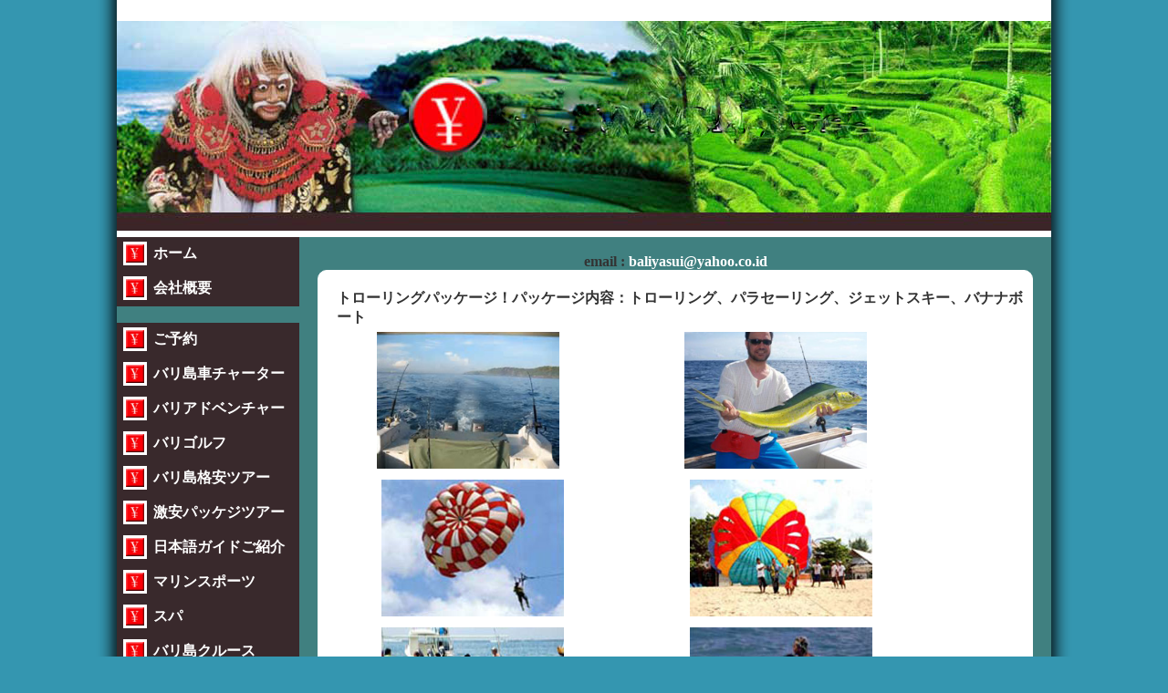

--- FILE ---
content_type: text/html
request_url: http://baliyasui.com/japanese/bali_marine_sport/trolling_paket.html
body_size: 4133
content:
<!DOCTYPE html PUBLIC "-//W3C//DTD XHTML 1.0 Transitional//EN" "http://www.w3.org/TR/xhtml1/DTD/xhtml1-transitional.dtd">
<html xmlns="http://www.w3.org/1999/xhtml">
<head>
<title>トローリングパッケージ、バリ島マリンスポーツ、潜る </title>
<META name="keywords" content=" バリ島、トローリング、マリンスポーツ ">
<META name="description" content="バリ島の海の中で潜りましょう？トローリングをしましょう、魚、ひとで、いかなどが見られます、インストラクターがいますので安全です、" >
<META NAME="ROBOTS" CONTENT="index,follow">
<meta name="googlebot" content="index,follow" />
<meta name="msnbot" content="index,follow" />
<meta http-equiv="Content-Type" content="text/html; charset=utf-8" />
<META HTTP-EQUIV="CHARSET" CONTENT="ISO-8859-1">
<META HTTP-EQUIV="CONTENT-LANGUAGE" CONTENT="japanese">
<style type="text/css">
body {
	background-color: #3496b0;
	margin-top: 0px;
	margin-bottom: 0px;
}
body,td,th {
	font-family: "Times New Roman", Times, serif;
	color: #333;
}
a:link {
	color: #FFF;
	text-decoration: none;
}
a:visited {
	text-decoration: none;
	color: #FFF;
}
a:hover {
	text-decoration: none;
	color: #FFF;
}
a:active {
	text-decoration: none;
	color: #FFF;
}

img { border-color:#FFF; margin-bottom:7px; margin-top:5px;}
</style>
</head>

<body>

<div style="width:100%; background: url(../../images/bg.png); background-position:center; background-repeat:repeat-y;">
<table width="1030" border="0" align="center" cellpadding="0" cellspacing="0">
  <tr>
    <th scope="col"><table width="1050" border="0" cellspacing="0" cellpadding="0">
      <tr>
        <th scope="col">&nbsp;</th>
      </tr>
      <tr>
        <th width="1025" scope="col"><img src="../../images/logo.jpg" /></th>
      </tr>
      <tr>
        <th width="1024" align="center" scope="col"><table width="1024" border="0" cellspacing="0" cellpadding="0">
          <tr>
            <th width="200" valign="top" bgcolor="#39292C" scope="col"><table width="100%" border="0" cellspacing="0" cellpadding="0">
              <tr>
                <td width="40" scope="col"><img src="../../images/menu.jpg" width="20" border="3" /></td>
                <td align="left" scope="col"><a href="../../index.html">ホーム</a></td>
                </tr>
              <tr>
                <td><img src="../../images/menu.jpg" width="20" border="3" /></td>
                <td align="left"><a href="../bali_company.html">会社概要</a></td>
                </tr>
              <tr>
                <td colspan="2" bgcolor="#408080">&nbsp;</td>
                </tr>
              <tr>
                <td><img src="../../images/menu.jpg" width="20" border="3" /></td>
                <td align="left"><a href="../bali_reservation.html">ご予約</a></td>
                </tr>
              <tr>
                <td><img src="../../images/menu.jpg" width="20" border="3" /></td>
                <td align="left"><a href="../bali_car_charter.html">バリ島車チャーター</a></td>
                </tr>
              <tr>
                <td><img src="../../images/menu.jpg" width="20" border="3" /></td>
                <td align="left"><a href="../bali_adventure.html">バリアドベンチャー</a></td>
                </tr>
              <tr>
                <td><img src="../../images/menu.jpg" width="20" border="3" /></td>
                <td align="left"><a href="../bali_golf.html">バリゴルフ</a></td>
                </tr>
              <tr>
                <td><img src="../../images/menu.jpg" width="20" border="3" /></td>
                <td align="left"><a href="../bali_tour.html">バリ島格安ツアー</a></td>
                </tr>
              <tr>
                <td><img src="../../images/menu.jpg" width="20" border="3" /></td>
                <td align="left"><a href="../bali_cheap_package.html">激安パッケジツアー</a></td>
                </tr>
              <tr>
                <td><img src="../../images/menu.jpg" width="20" border="3" /></td>
                <td align="left"><a href="../bali_guide.html">日本語ガイドご紹介</a></td>
              </tr>
              <tr>
                <td><img src="../../images/menu.jpg" width="20" border="3" /></td>
                <td align="left"><a href="../bali_marine_sport.html">マリンスポーツ</a></td>
                </tr>
              <tr>
                <td><img src="../../images/menu.jpg" width="20" border="3" /></td>
                <td align="left"><a href="../bali_spa.html">スパ</a></td>
                </tr>
              <tr>
                <td><img src="../../images/menu.jpg" width="20" border="3" /></td>
                <td align="left"><a href="../bali_hai_cruise.html">バリ島クルース</a></td>
                </tr>
              <tr>
                <td><img src="../../images/menu.jpg" width="20" border="3" /></td>
                <td align="left"><p><a href="../bali_optionaltour.html">バリ島安いツアー</a></p></td>
                </tr>
              <tr>
                <td><img src="../../images/menu.jpg" width="20" border="3" /></td>
                <td align="left"><a href="../bali_wedding.html">バリ結婚式</a></td>
                </tr>
              <tr>
                <td><img src="../../images/menu.jpg" width="20" border="3" /></td>
                <td align="left"><a href="../bali_rent_car.html">レンタカー</a></td>
                </tr>
              <tr>
                <td><img src="../../images/menu.jpg" width="20" border="3" /></td>
                <td align="left"><a href="mailto:baliyasui@yahoo.co.id">E mail</a></td>
                </tr>
              <tr>
                <td><img src="../../images/menu.jpg" width="20" border="3" /></td>
                <td align="left"><a href="../bali_ceremony.html">バリセレモニー</a></td>
                </tr>
              <tr>
                <td><img src="../../images/menu.jpg" width="20" border="3" /></td>
                <td align="left"><a href="../bali_dance.html">バリダンス</a></td>
                </tr>
              <tr>
                <td><img src="../../images/menu.jpg" width="20" border="3" /></td>
                <td align="left"><a href="../bali_hotel.html">バリ島のホテル </a></td>
                </tr>
              <tr>
                <td><img src="../../images/menu.jpg" width="20" border="3" /></td>
                <td align="left">&nbsp;</td>
              </tr>
              <tr>
                <td><img src="../../images/menu.jpg" width="20" border="3" /></td>
                <td align="left"><a href="../bali_kuukou_sougei.html">空港送迎</a></td>
              </tr>
              <tr>
                <td><img src="../../images/menu.jpg" width="20" border="3" /></td>
                <td align="left"><a href="../bali_villa.html">ヴィラ</a></td>
              </tr>
              <tr>
                <td><img src="../../images/menu.jpg" width="20" border="3" /></td>
                <td align="left"><a href="../bali_rekishi.html">バリ島歴史</a></td>
              </tr>
              <tr>
                <td><img src="../../images/menu.jpg" width="20" border="3" /></td>
                <td align="left"><a href="../bali_site_map.html">サイトマップ</a></td>
              </tr>
              </table></th>
            <th scope="col"><table width="100%" border="0" cellspacing="0" cellpadding="0">
              <tr>
                <td height="400" align="center" valign="top" bgcolor="#408080" scope="col"><br />
email : <a href="mailto:baliyasui@yahoo.co.id">baliyasui@yahoo.co.id</a><br />
                <div style="border:1px #fff solid; border-radius: 10px; background-color:#FFF; width:90%; padding:20px;">
                  <table width="763" cellspacing="0" cellpadding="0">
                    <tr>
                      <td width="751">トローリング<strong>パッケージ</strong><strong>！パッケージ</strong>内容：トローリング、パラセーリング、ジェットスキー、バナナボート<br /></td>
                    </tr>
                    <tr>
                      <td><table width="737" cellspacing="0" cellpadding="0">
                        <tr>
                          <th width="368"><table width="287" cellspacing="0" cellpadding="0">
                            <tr>
                              <th width="219"><img src="images/trolling/trolling.jpg" alt="トローリング" width="200" height="150" /></th>
                            </tr>
                          </table></th>
                          <th width="367"><table width="225" cellspacing="0" cellpadding="0">
                            <tr>
                              <th bgcolor="#FFFFFF"><img src="images/trolling/trolling2.jpg" alt="トローリング" width="200" height="150" /></th>
                            </tr>
                          </table></th>
                        </tr>
                        <tr>
                          <th><table width="297" cellspacing="0" cellpadding="0">
                            <tr>
                              <th><img src="images/parasailing/marinesport_parasailing.jpg" alt="パラセーリング" width="200" height="150" /></th>
                            </tr>
                            <tr>
                              <th><img src="images/jetski/marinesport_jetski6.jpg" alt="ジェットスキー" width="200" height="150" /></th>
                            </tr>
                            <tr>
                              <th><img src="images/banana_boat/marinesport_banana.jpg" alt="バナナボート" width="200" height="150" /></th>
                            </tr>
                            <tr>
                              <th>&nbsp;</th>
                            </tr>
                          </table></th>
                          <th><table width="237" cellspacing="0" cellpadding="0">
                            <tr>
                              <th><img src="images/parasailing/marinesport_parasailing1.jpg" alt="パラセーリング" width="200" height="150" /></th>
                            </tr>
                            <tr>
                              <th><img src="images/jetski/marinesport_jetski8.jpg" alt="ジェットスキー" width="200" height="150" /></th>
                            </tr>
                            <tr>
                              <th><img src="images/banana_boat/marinesport_banana2.jpg" alt="バナナボート" width="200" height="150" /></th>
                            </tr>
                            <tr>
                              <td>&nbsp;</td>
                            </tr>
                          </table></th>
                        </tr>
                        <tr>
                          <td height="30" bgcolor="#00CCFF"><div align="center"><strong>有効期間2022年3月31日まで有効と条件</strong></div></td>
                          <th bgcolor="#FFFFFF">&nbsp;</th>
                        </tr>
                        <tr>
                          <td height="30" bgcolor="#66FF00"><strong>ツアー名</strong></td>
                          <th bgcolor="#FFFF33">トローリング<strong>パッケージ</strong></th>
                        </tr>
                        <tr>
                          <td height="30" bgcolor="#66FF00"><strong>料金</strong></td>
                          <th bgcolor="#FFFF33">USD140</th>
                        </tr>
                        <tr>
                          <td height="28" bgcolor="#66FF00"><strong>お迎え時間</strong></td>
                          <th bgcolor="#FFFF33"><div align="center"><strong>AM０８．３０－AM11.00</strong></div></th>
                        </tr>
                        <tr>
                          <td height="28" bgcolor="#66FF00"><strong>ツアーに含まれているもの</strong></td>
                          <th bgcolor="#FFFF33"><div align="center">
                            <div align="center"><strong>トローリング、パラセーリング、ジェットスキー、バナナボート送迎、インストラクター </strong>、<strong>保険</strong><strong>、</strong></div>
                          </div></th>
                        </tr>
                        <tr>
                          <td bgcolor="#FFFFFF">&nbsp;</td>
                          <th bgcolor="#FFFFFF">&nbsp;</th>
                        </tr>
                        <tr>
                          <td bgcolor="#FFFFFF">&nbsp;</td>
                          <th bgcolor="#FFFFFF">&nbsp;</th>
                        </tr>
                      </table></td>
                    </tr>
                  </table>
                  <table width="100%" border="0" cellspacing="0" cellpadding="0">
                    <tr>
                      <th align="left" valign="top" bgcolor="#FFFFFF" scope="col"><table width="759" border="0" cellpadding="0" cellspacing="0">
                        <tr>
                          <td width="206" height="19" bgcolor="#00CCFF"><p align="center">アクティビティ名 </p></td>
                          <th width="143" bgcolor="#00CCFF">料金・一人様</th>
                          <td width="143" bgcolor="#00CCFF"><p align="center">所要時間 </p></td>
                          <td width="267" bgcolor="#00CCFF"><p align="center">ツアーに含まれるもの </p></td>
                        </tr>
                        <tr>
                          <th height="19" bgcolor="#00CCFF"><p><a href="parasailing.html">パラセーリング</a></p></th>
                          <th bgcolor="#00CCFF">USD12</th>
                          <th bgcolor="#00CCFF">1ラウンド</th>
                          <td bgcolor="#00CCFF"><div align="center">お一人様から可 </div></td>
                        </tr>
                        <tr>
                          <th height="19" bgcolor="#00CCFF"><a href="wake_board.html">ウエィクボード</a></th>
                          <th bgcolor="#00CCFF">USD27</th>
                          <th bgcolor="#00CCFF">１５分</th>
                          <td bgcolor="#00CCFF"><div align="center">インストラクター</div></td>
                        </tr>
                        <tr>
                          <th height="19" bgcolor="#00CCFF"><p><a href="jet_skii.html">ジェットスキー</a></p></th>
                          <th bgcolor="#00CCFF">USD22</th>
                          <th bgcolor="#00CCFF">１５分</th>
                          <td bgcolor="#00CCFF"><div align="center">インストラクター</div></td>
                        </tr>
                        <tr>
                          <th height="19" bgcolor="#00CCFF"><p><a href="banana_boat.html">バナナボート</a></p></th>
                          <th bgcolor="#00CCFF">USD12</th>
                          <th bgcolor="#00CCFF">１５分</th>
                          <td bgcolor="#00CCFF"><div align="center">インストラクター</div></td>
                        </tr>
                        <tr>
                          <th height="19" bgcolor="#00CCFF"><p><a href="glass_bottom_boat.html">グラスボトムボート</a></p></th>
                          <th bgcolor="#00CCFF">USD17</th>
                          <th bgcolor="#00CCFF">１時間</th>
                          <td bgcolor="#00CCFF"><div align="center">最低お二人様から</div></td>
                        </tr>
                        <tr>
                          <th height="19" bgcolor="#00CCFF"><p><a href="snorkeling.html">シュノーケリング</a></p></th>
                          <th bgcolor="#00CCFF">USD17</th>
                          <th bgcolor="#00CCFF">１時間</th>
                          <td bgcolor="#00CCFF"><div align="center">最低お二人様から</div></td>
                        </tr>
                        <tr>
                          <th height="19" bgcolor="#00CCFF"><p><a href="diving.html">ダイビング1x</a></p></th>
                          <th bgcolor="#00CCFF">USD42</th>
                          <th bgcolor="#00CCFF">１Ｘダイプ</th>
                          <td bgcolor="#00CCFF"><div align="center">器具 </div></td>
                        </tr>
                        <tr>
                          <th height="19" bgcolor="#00CCFF"><p><a href="diving2x.html">ダイビング2x</a></p></th>
                          <th bgcolor="#00CCFF">USD72</th>
                          <th bgcolor="#00CCFF">２Ｘダイプ</th>
                          <td bgcolor="#00CCFF"><div align="center">器具 </div></td>
                        </tr>
                        <tr>
                          <th height="19" bgcolor="#00CCFF"><p><a href="trolling.html">トローリング</a></p></th>
                          <th bgcolor="#00CCFF">RP1.600.000</th>
                          <th bgcolor="#00CCFF">５時間</th>
                          <td bgcolor="#00CCFF"><div align="center">最低お二人様から</div></td>
                        </tr>
                        <tr>
                          <th height="19" bgcolor="#00CCFF"><p><a href="fishing.html">釣り</a></p></th>
                          <th bgcolor="#00CCFF">RP1.400.000</th>
                          <th bgcolor="#00CCFF">５時間</th>
                          <td bgcolor="#00CCFF"><div align="center">最低お二人様から</div></td>
                        </tr>
                        <tr>
                          <th height="19" bgcolor="#00CCFF"><p><a href="turtle_island.html">亀の島</a></p></th>
                          <th bgcolor="#00CCFF">USD17</th>
                          <th bgcolor="#00CCFF">１時間</th>
                          <td bgcolor="#00CCFF"><div align="center">最低お二人様から</div></td>
                        </tr>
                        <tr>
                          <th height="19" bgcolor="#00CCFF"><p><a href="dolphin.html">イルカウォッチング </a></p></th>
                          <th bgcolor="#00CCFF">USD52</th>
                          <th bgcolor="#00CCFF">３時間</th>
                          <td bgcolor="#00CCFF"><div align="center">最低お二人様から</div></td>
                        </tr>
                        <tr>
                          <th height="19" bgcolor="#00CCFF"><a href="fly_fish.html">フライフィシュ</a></th>
                          <th bgcolor="#00CCFF">USD20</th>
                          <th bgcolor="#00CCFF">１５分</th>
                          <td bgcolor="#00CCFF"><div align="center">インストラクター</div></td>
                        </tr>
                        <tr>
                          <th height="19" bgcolor="#00CCFF"><p><a href="donut_boat.html">ドーナツ・チューブ</a></p></th>
                          <th bgcolor="#00CCFF">USD12</th>
                          <th bgcolor="#00CCFF">１５分</th>
                          <td bgcolor="#00CCFF"><div align="center">インストラクター</div></td>
                        </tr>
                        <tr>
                          <td height="19" bgcolor="#00CCFF">&nbsp;</td>
                          <td bgcolor="#00CCFF">&nbsp;</td>
                          <td bgcolor="#00CCFF">&nbsp;</td>
                          <td bgcolor="#00CCFF">&nbsp;</td>
                        </tr>
                        <tr>
                          <td height="19" bgcolor="#00CCFF">&nbsp;</td>
                          <td bgcolor="#00CCFF">&nbsp;</td>
                          <td bgcolor="#00CCFF">&nbsp;</td>
                          <td bgcolor="#00CCFF">&nbsp;</td>
                        </tr>
                      </table></th>
                    </tr>
                    <tr>
                      <th align="left" valign="top" bgcolor="#00CCFF" scope="col"><table width="731" cellspacing="0" cellpadding="0">
                        <tr>
                          <td bgcolor="#00CCFF">&nbsp;</td>
                          <th bgcolor="#00CCFF">&nbsp;</th>
                          <td bgcolor="#00CCFF">&nbsp;</td>
                        </tr>
                      </table></th>
                    </tr>
                    <tr>
                      <th align="left" valign="top" bgcolor="#FFFFFF" scope="col"><table width="759" border="0" cellpadding="0" cellspacing="0">
                        <tr>
                          <th width="241" height="32" bgcolor="#00CCFF"><div align="left"><strong>マリンスポーツパッケージ</strong></div></th>
                          <td width="448" bgcolor="#00CCFF">&nbsp;</td>
                          <td width="62" bgcolor="#00CCFF">&nbsp;</td>
                        </tr>
                        <tr>
                          <th height="34" bgcolor="#00CCFF"><strong>パッケージ</strong>名：</th>
                          <td bgcolor="#00CCFF"><div align="left"><strong>パッケージ</strong>内容&rdquo;</div></td>
                          <td bgcolor="#00CCFF"><div align="left"><strong>料金</strong></div></td>
                        </tr>
                        <tr>
                          <th height="39" bgcolor="#00CCFF"><a href="diving_paket.html">ダイビング<strong>パッケージ</strong></a></th>
                          <th bgcolor="#00CCFF">ダイビング、パラセーリング、ジェットスキー、バナナボート</th>
                          <td bgcolor="#00CCFF">USD75</td>
                        </tr>
                        <tr>
                          <th height="48" bgcolor="#00CCFF"><a href="dolphin_paket.html">イルカウォッチング<strong>パッケージ</strong></a></th>
                          <th bgcolor="#00CCFF">イルカウォッチング、パラセーリング、ジェットスキー、バナナボート</th>
                          <td bgcolor="#00CCFF">USD85</td>
                        </tr>
                        <tr>
                          <th height="54" bgcolor="#00CCFF"><a href="snorkeling_paket.html">シュノーケリング<strong>パッケージ</strong></a></th>
                          <th bgcolor="#00CCFF">シュノーケリング、パラセーリング、ジェットスキー、バナナボート</th>
                          <td bgcolor="#00CCFF">USD55</td>
                        </tr>
                        <tr>
                          <th height="52" bgcolor="#00CCFF"><a href="fishing_paket.html">釣り<strong>パッケージ</strong></a></th>
                          <th bgcolor="#00CCFF">釣り、パラセーリング、ジェットスキー、バナナボート</th>
                          <td bgcolor="#00CCFF">USD135</td>
                        </tr>
                        <tr>
                          <th height="53" bgcolor="#00CCFF"><a href="turtle_island_paket.html">亀の島<strong>パッケージ</strong></a></th>
                          <th bgcolor="#00CCFF">亀の島、パラセーリング、ジェットスキー、バナナボート</th>
                          <td bgcolor="#00CCFF">USD55</td>
                        </tr>
                        <tr>
                          <th height="56" bgcolor="#00CCFF"><a href="trolling_paket.html">トローリング<strong>パッケージ</strong></a></th>
                          <th bgcolor="#00CCFF">トローリング、パラセーリング、ジェットスキー、バナナボート</th>
                          <td bgcolor="#00CCFF">USD140</td>
                        </tr>
                        <tr>
                          <th height="58" bgcolor="#00CCFF"><a href="marine_este_paket.html">マリンエステ<strong>パッケージ</strong></a></th>
                          <th bgcolor="#00CCFF">パラセーリング、ジェットスキー、バナナボート、エステ</th>
                          <td bgcolor="#00CCFF">USD75</td>
                        </tr>
                        <tr>
                          <th height="59" bgcolor="#00CCFF"><a href="dolphin_este_paket.html">イルカウォッチングエステ<strong>パッケージ</strong></a></th>
                          <th bgcolor="#00CCFF">イルカウォッチング、エステ</th>
                          <td bgcolor="#00CCFF">USD80</td>
                        </tr>
                        <tr>
                          <th height="53" bgcolor="#00CCFF"><a href="turtle_este_paket.html">亀の島エステ<strong>パッケージ</strong></a></th>
                          <th bgcolor="#00CCFF">亀の島、エステ</th>
                          <td bgcolor="#00CCFF">USD50</td>
                        </tr>
                      </table>                        <br /></th>
                    </tr>
                    <tr>
                      <th height="963" align="center" valign="top" bgcolor="#FFFFFF" scope="col"><p>
                      <p>                        
                        <br />
                      </p>
                          <p><br />
                          </p>
                          <p><br />
                      </p>
                        <p><a style="color:#930; text-decoration:blink;" href="../bali_carchater.html"><br />
                          </a><br />
                        </p></th>
                    </tr>
                    <tr>
                      <th align="left" valign="top" bgcolor="#39292C" scope="col"><table width="200" border="0" align="center" cellpadding="0" cellspacing="0">
                        <tr>
                          <td align="right" valign="middle" scope="col"><img src="../../images/menu.jpg" width="33" />&nbsp;&nbsp;<a href="#"></a></td>
                          <th align="left" scope="col"><a href="../bali_link.html">LINK</a></th>
                        </tr>
                      </table></th>
                    </tr>
            </table>
                  
                  </div>
                  <br /></td>
              </tr>
              <tr>
                <td align="left" bgcolor="#FFFFFF"><table width="90%" border="0" align="center" cellpadding="0" cellspacing="0">
                  <tr>
                    <th width="90%" height="106" align="center" scope="col"><br />
                      <table width="90%" border="0" cellspacing="0" cellpadding="5">
                        <tr>
                          <th bgcolor="#646800" scope="col"><table width="100%" border="0" cellspacing="0" cellpadding="5">
                            <tr>
                              <th width="6%" bgcolor="#FFFFFF" scope="col">&nbsp;</th>
                              <th width="91%" bgcolor="#FFFFFF" scope="col">BALI YASUI TOUR &amp; TRAVEL</th>
                              <th width="3%" bgcolor="#FFFFFF" scope="col">&nbsp;</th>
                            </tr>
                            <tr>
                              <th bgcolor="#FFFFFF" scope="col">&nbsp;</th>
                              <th bgcolor="#66FF00" scope="col">email : <a href="mailto:baliyasui@yahoo.co.id">baliyasui@yahoo.co.id</a></th>
                              <th bgcolor="#FFFFFF" scope="col">&nbsp;</th>
                            </tr>
                            <tr>
                              <th bgcolor="#FFFFFF" scope="col">&nbsp;</th>
                              <th bgcolor="#FFFFFF" scope="col"><p align="center"><strong>日本語ダイヤル</strong><strong> : </strong><strong> </strong><strong><strong>0831 1955 1091</strong></strong><strong><strong> /</strong> <strong><strong>0859 3460 3554</strong></strong> (24時間)</strong>　　<strong><br />
                                Fax　<strong>62-361-420209</strong></strong>. ラインＩＤ：baliyasui22</p></th>
                              <th bgcolor="#FFFFFF" scope="col">&nbsp;</th>
                            </tr>
                            <tr>
                              <th bgcolor="#FFFFFF" scope="col">&nbsp;</th>
                              <th bgcolor="#FFFFFF" scope="col">WhatsApp : +62<strong><strong> 859 3460 3554</strong></strong> (<strong><strong>0859 3460 3554</strong></strong>)</th>
                              <th bgcolor="#FFFFFF" scope="col">&nbsp;</th>
                            </tr>
                          </table></th>
                        </tr>
                      </table>
                      <p>&nbsp;</p>
                      <p align="left">&nbsp;</p>
                      <p><br />
                      </p></th>
                    </tr>
                  <tr>
                    <td align="center"><div style=" width:95%; background:#030; height:auto; border:#030 solid 1px; border-radius:15px; padding:7px;">
                      <table width="100%" border="1" align="center" cellpadding="1" cellspacing="3">
                        <tr bgcolor="#CCFFCC">
                          <td><strong>会社名 </strong>:<strong>BALI YASUI TOURS</strong><br />
                            <strong>設立</strong>:<strong>1998年　4月20日<br />
住所JL. KALIMUTU   NO 41 DENPASAR BALI(MONANG MANINIG) INDONESIA<br />
電話   / FAX:<strong>0831 1955 1091</strong> / （62-361）7819524 / （62-361）420209<br />
ツアーエリア:インドネシア<br />
加盟団体 : ASITA(Association of The Indonesia   Tours&amp;Travel Agencies) </strong></td>
                          </tr>
                        </table>
                      
                      
                      
                      
                      
                      </div></td>
                  </tr>
                </table></td>
              </tr>
            </table></th>
          </tr>
        </table></th>
      </tr>
      <tr>
        <th align="center" scope="col">&nbsp;</th>

      </tr>
    </table></th>
  </tr>
</table>

</div>


</body>
</html>
